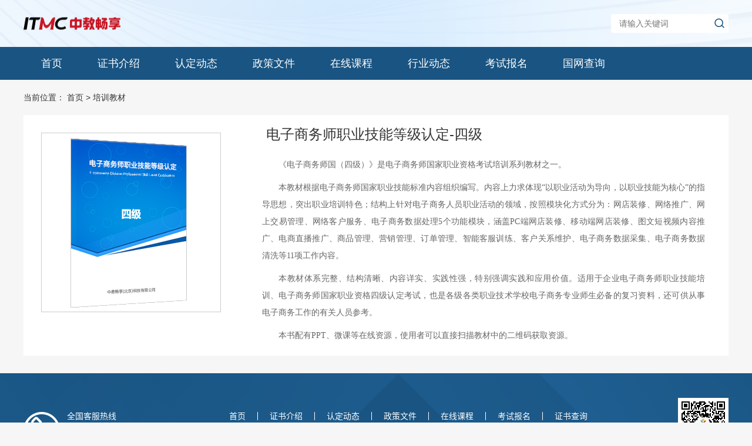

--- FILE ---
content_type: text/html
request_url: http://www.jinengpingjia.com/html/peixunjiaocai/1659.html
body_size: 7425
content:
<!DOCTYPE html>
<html lang="zh-CN">
<head>
<meta charset="utf-8">
<meta http-equiv="X-UA-Compatible" content="IE=edge">
  <meta name="Keywords" content="ITMC、中教畅享、电子商务师、互联网营销师、供应链管理师、信息安全测试员、职业技能等级认定、职业技能证书、职业技能培训、考试" />
  <meta name="Description" content="ITMC、中教畅享、电子商务师、互联网营销师、供应链管理师、信息安全测试员、职业技能等级认定、职业技能证书、职业技能培训、考试" />
<meta name="viewport" content="width=1280, initial-scale=0, user-scalable=yes">
<title>电子商务师职业技能等级认定-四级_培训教材_ITMC中教畅享职业技能等级认定</title>
<link rel="stylesheet" href="/lib/bootstrap/css/bootstrap.css">
<link rel="stylesheet" href="/theme/default/themes/css/main.css">
<!--[if lt IE 9]>
    <script src="/lib/html5shiv/html5shiv.min.js"></script>
    <script src="/lib/respond/respond.min.js"></script>
  <![endif]-->
</head>
<body style="background-color: #f6f6f6;">
<div class="head"></div>
    <!-- 导航 -->
  <div class="sw-crumbs">
    <div class="container">
      当前位置： <a href="/">首页</a> > <a href="/html/peixunjiaocai/">培训教材</a>
    </div>
  </div>
  <!-- /导航 -->
  <!-- 内容 -->
  <div class="mat-show-con">
    <div class="container">
      <div class="material-left">
        <img src="/upfile/202009/2020090357701509.jpg" alt="">
      </div>
      <div class="material-right">
        <h3 class="title">电子商务师职业技能等级认定-四级</h3>
        <div class="material-main">
            <div class="intro">
            <p style="line-height:2em;"><span style="font-family:微软雅黑, &quot;microsoft yahei&quot;;font-size:14px;color:#666666;">《电子商务师国（四级）》是电子商务师国家职业资格考试培训系列教材之一。</span></p><p style="line-height:2em;"><span style="font-family:微软雅黑, &quot;microsoft yahei&quot;;font-size:14px;color:#666666;"><span style="color: rgb(102, 102, 102); font-family: 微软雅黑, arial, helvetica, sans-serif; font-size: 14px; text-wrap: wrap; background-color: rgb(255, 255, 255);">本教材根据电子商务师国家职业技能标准内容组织编写</span>。内容上力求体现“以职业活动为导向，以职业技能为核心”的指导思想，突出职业培训特色；结构上针对电子商务人员职业活动的领域，按照模块化方式分为：网店装修、网络推广、网上交易管理、网络客户服务、电子商务数据处理5个功能模块，涵盖PC端网店装修、移动端网店装修、图文短视频内容推广、电商直播推广、商品管理、营销管理、订单管理、智能客服训练、客户关系维护、电子商务数据采集、电子商务数据清洗等11项工作内容。</span></p><p style="line-height:2em;"><span style="font-family:微软雅黑, &quot;microsoft yahei&quot;;font-size:14px;color:#666666;">本教材体系完整、结构清晰、内容详实、实践性强，特别强调实践和应用价值。适用于企业电子商务师职业技能培训、电子商务师国家职业资格四级认定考试，也是各级各类职业技术学校电子商务专业师生必备的复习资料，还可供从事电子商务工作的有关人员参考。</span></p><p style="line-height:2em;"><span style="font-family:微软雅黑, &quot;microsoft yahei&quot;;font-size:14px;color:#666666;">本书配有PPT、微课等在线资源，使用者可以直接扫描教材中的二维码获取资源。</span></p>
            </div>
        </div>

      </div>
    </div>
  </div>
<footer id="footer">
      <div class="footer-content">
         <div class="phone">
            <div class="phone-img"><img src="/theme/default/imgs/phone.png" alt=""></div>
            <div class="phone-num">
               <p>全国客服热线</p>
               <div>400-007-5676</div>
            </div>
         </div>
         <div class="foot-middle">
            <div class="links">
               <a href="/">首页</a><!--javascript:;-->
               <a href="/html/zhengshujieshao/">证书介绍</a>
               <a href="/html/news/">认定动态</a>
               <a href="/html/dfwj/">政策文件</a>
               <a href="http://www.zuoyizuo.com/">在线课程</a>
               <a href="http://dskw.itmc.cn/">考试报名</a>
               <a href="http://jndj.osta.org.cn/">证书查询</a>
            </div>
            <div class="copyright">
               Copyright ◎ ITMC. All Rights Reserved.中教畅享版权所有
<a href="https://beian.miit.gov.cn/" target="_blank" style="color: #fff">京ICP备05038702号</a>
<a href="http://www.beian.gov.cn/portal/registerSystemInfo?recordcode=11010702002224" style="display:inline-block;text-decoration:none;color: #fff;" target="_blank">
<img src="/theme/default/imgs/batb.png"
                  alt="">京公网安备11010702002224号
</a>
            </div>
         </div>
         <div class="QR-code">
            <div class="code-img">
               <img src="/theme/default/imgs/erweima.jpg" alt="">
            </div>
            <p>
               微信服务号
            </p>
         </div>
      </div>
   </footer>
   <script src="https://yzf.qq.com/xv/web/static/chat_sdk/yzf_chat.min.js"></script>
    
      <script>
        //参数说明
        //sign：公司渠道唯一标识，复制即可，无需改动
        //uid：用户唯一标识，如果没有则不填写，默认为空
        //data：用于传递用户信息，最多支持5个，参数名分别为c1,c2,c3,c4,c5；默认为空
        //selector：css选择器(document.querySelector, 如#btnid .chat-btn等)，用于替换默认的常驻客服入口
        //callback(type, data): 回调函数,type表示事件类型， data表示事件相关数据
        //type支持的类型：newmsg有新消息，error云智服页面发生错误， close聊天窗口关闭
        window.yzf && window.yzf.init({
          sign: '37ef9b97807706c42a4ccde94ee7b433d7897aaae790b5d12606c5e843ddb6cde942973e3c02f512c93ff6ec3c2a783dc7770dc2',
          uid: '',
          data: {
            c1: '',
            c2: '',
            c3: '',
            c4: '',
            c5: ''
          },
          type: "init",
          selector: '',
          callback: function(type, data){
              console.log(type);
              console.log(data);
          }
        })
        //window.yzf.close() 关闭1已打开的回话窗口
        
    </script>
    <style>
        .main-chat{
            left: auto !important;
            right: 10px !important;
            bottom: 10px !important;
            max-width: 350px !important;
            max-height: 550px !important;
        }
        .main-chat .main-iframe{
              position: relative !important;
        }
    </style>
</body>
<script src="/lib/jquery/jquery.js"></script>
<script src="/lib/bootstrap/js/bootstrap.js"></script>
<script src="/lib/layer/layer.js"></script>
<script src="/theme/default/themes/js/main.js"></script>
<script type="text/javascript">
  $(function(){
        $('.head').load('/head.html');
	})
    
  </script>

</html>


--- FILE ---
content_type: text/html
request_url: http://www.jinengpingjia.com/head.html
body_size: 2929
content:
<link rel="stylesheet" href="/theme/default/css/index.css">
<script src="/theme/default/js/jquery.js"></script>
<script>
$(function() {
  
    $(".search .search-click").click(function() {
        window.location.href = "/search_index.html?content=" + $("#content").val()
    })
})
</script>
<header id="header">
      <div class="container">
         <img src="/theme/default/imgs/logo.png" alt="" id="logo">
         <div class="flair" style="display:none;">
            <p>中华人民共和国人力资源和社会保障部备案</p>
            <p>职业技能等级认定社会培训评价组织</p>
            <p>全国扶贫职业技能大赛、全国乡村振兴职业技能大赛</p>
            <p>全国行业职业技能竞赛电子商务师赛项技术支持单位</p>
            <p>全国新职业和数字技能大赛互联网营销师赛项技术支持单位</p>
         </div>
         <div class="search">
            <input type="text" id="content" placeholder="请输入关键词">
            <div class="search-click">
               <img src="/theme/default/imgs/search.png" alt="">
            </div>
         </div>
      </div>
   </header>
   <!-- 导航条 -->
   <div class="sw-menu">
      <div class="content">
         <ul>
            <li><a href="/">首页</a></li>

            <li>
               <a href="javascript:;">证书介绍</a>
               <div class="menu">
                  <a href="/html/dzsws/" style="margin-left: calc(50% - 520px);">电子商务师</a>
                  <a href="/html/hlwyxs/">互联网营销师</a>
                  <a href="/html/gylgls/">供应链管理师</a>
                  <a href="/html/xxaqcs/">信息安全测试员</a>
               </div>
            </li>
            <li><a href="/html/news/">认定动态</a></li>
            <li><a href="javascript:;">政策文件</a>

               <div class="menu">
                  <a href="/html/zywj/" style="margin-left: calc(50% - 300px);">法律法规</a>
                  <a href="/html/dfwj/">政策文件</a>
                  <a href="/html/zcjd/">政策解读</a>
               </div>
            </li>
            <li><a href="http://www.zuoyizuo.com" target="_blank">在线课程</a></li>
            <li><a href="/html/dynamic/">行业动态</a></li>
            <li><a href="http://dskw.itmc.cn/" target="_blank">考试报名</a></li><!-- onclick="promptShow()"-->
            <li><a href="http://jndj.osta.org.cn/" target="_blank">国网查询</a>

               <div class="menu">
                  <a href="http://jndj.osta.org.cn/ " style="margin-left: calc(50% + 250px);" target="_blank">证书信息查询</a>
                  <a href="http://pjjg.osta.org.cn/detail/9988detail.html" target="_blank">机构信息查询</a>
               </div>
            </li>
         </ul>
      </div>

   </div>


--- FILE ---
content_type: text/css
request_url: http://www.jinengpingjia.com/theme/default/themes/css/main.css
body_size: 15218
content:
/*
* 我们的自定义样式
*/
html,
body {
  font-size: 14px;
  font-family: '微软雅黑', Arial, Helvetica, sans-serif;
}
a {
  color: #333;
}
h3 a{ color: #fff;}
a:hover,
a:active,
a:focus {
  text-decoration: none;
}
.i-container {
  width: 1200px;
  margin: auto;
}
ul {
  margin: 0;
  padding: 0;
}
ul li {
  list-style: none;
}
#header {
  height: 128px;
  background: url('../img/hd_bg.png') repeat-x;
  background-size: 100% 100%;
}
#header .navbar-i {
  height: 128px;
  border: 0;
  margin-bottom: 0;
}
#header .navbar-i a.navbar-brand {
  height: auto;
  padding: 0;
  font-size: 32px;
  font-weight: bold;
  line-height: 120px;
}
#header .navbar-i a.navbar-brand img {
  display: inline-block;
  margin-right: 8px;
  height: 110px;
}
#header .navbar-i #nav_list {
  float: right;
}
#header .navbar-i #nav_list form {
  margin-top: 44px;
}
#header .navbar-i #nav_list form input {
  float: left;
  padding-left: 10px;
  height: 40px;
  line-height: 40px;
  width: 266px;
}
#header .navbar-i #nav_list form a {
  float: left;
  color: #fff;
  font-size: 14px;
  height: 40px;
  line-height: 40px;
  padding: 0 20px;
  background-color: #195482;
}
#header .navbar-i #nav_list form a img {
  height: 17px;
  margin-right: 5px;
  vertical-align: sub;
}
.sw-menu {
  height: 56px;
  background-color: #195482;
  overflow: hidden;
}
.sw-menu ul li {
  display: inline-block;
  float: left;
}
.sw-menu ul li > a {
  line-height: 56px;
  color: #fff;
  font-size: 18px;
  padding: 0 40px;
  display: block;
  position: relative;
}
.sw-menu ul li > a::after {
  content: '';
  position: absolute;
  height: 2px;
  width: 70%;
  left: 15%;
  bottom: 0;
  background-color: #fff;
  -webkit-transform: scaleX(0);
  -ms-transform: scaleX(0);
  transform: scaleX(0);
  transition: all 0.3s ease-in-out;
}
.sw-menu ul li > a:hover::after {
  -webkit-transform: scaleX(1);
  -ms-transform: scaleX(1);
  transform: scaleX(1);
}
.sw-menu ul li .menu {
  display: none;
  position: absolute;
  z-index: 10;
  left: 0;
  width: 100%;
  background-color: rgba(0, 0, 0, 0.6);
}
.sw-menu ul li .menu a {
  color: #fff;
  line-height: 48px;
  font-size: 16px;
  display: inline-block;
  margin-right: 24px;
}
.sw-menu ul li:hover .menu {
  display: block;
}
.sw-news {
  margin-top: 30px;
}
.sw-news .n-left {
  width: 50%;
  float: left;
  border: 9px solid #deebf4;
}
.sw-news .n-left .carousel-indicators {
  position: absolute;
  width: 40%;
  left: 60%;
  right: 0;
  bottom: 0;
  margin-left: 0;
  text-align: right;
  padding-right: 12px;
}
.sw-news .n-left .carousel-indicators li {
  border-radius: 0;
  background-color: #fff;
  border: 0;
}
.sw-news .n-left .carousel-indicators .active {
  background-color: #ff7600;
}
.sw-news .n-left .carousel-caption {
  background-color: rgba(9, 42, 67, 0.6);
  position: absolute;
  bottom: 0;
  left: 0;
  right: 0;
  padding: 0;
}
.sw-news .n-left .carousel-caption h3 {
  margin: 0;
  padding: 0;
  padding-left: 24px;
  font-size: 16px;
  line-height: 45px;
  text-align: left;
}
.sw-news .n-left .carousel-control {
  position: absolute;
  top: calc(50% - 13px);
  width: 26px;
  height: 55px;
  background-color: rgba(0, 0, 0, 0.3);
}
.sw-news .n-left .carousel-control .glyphicon {
  top: calc(50% - 10px);
}
.sw-news .n-left .item img {
  width: 582px;
  height: 342px;
}
.sw-news .n-right {
  float: left;
  width: 50%;
  padding-left: 25px;
}
.sw-news .n-right .n-con ul {
  margin: 0;
  padding: 10px 0;
}
.sw-news .n-right .n-con ul li {
  line-height: 50px;
  position: relative;
}
.sw-news .n-right .n-con ul li::after {
  content: '';
  position: absolute;
  left: 0;
  top: 23px;
  width: 4px;
  height: 4px;
  background-color: #195482;
}
.sw-news .n-right .n-con ul li a {
  font-size: 16px;
  padding-left: 15px;
}
.sw-news .n-right .n-con ul li a span {
  float: right;
}
.sw-title {
  font-size: 20px;
  line-height: 1;
  font-weight: bold;
  color: #1c649f;
  border-bottom: 3px solid #dedede;
  padding: 5px 0 10px;
}
.sw-title span {
  position: relative;
  margin-right: 25px;
}
.sw-title span.active a {
  color: #1c649f;
}
.sw-title span.active::after {
  content: '';
  position: absolute;
  left: 0;
  bottom: -10px;
  width: 120%;
  height: 3px;
  background-color: #1c649f;
}
.sw-title .more {
  float: right;
  font-weight: normal;
  font-size: 14px;
  color: #1c649f;
  margin-top: 5px;
}
.sw-thrid {
  margin-top: 25px;
}
.sw-thrid a {
  display: block;
  position: relative;
  color: #fff;
}
.sw-thrid a span.title {
  position: absolute;
  top: calc(50% - 22px);
  left: 13%;
  font-size: 18px;
  line-height: 1;
  font-weight: bold;
}
.sw-thrid a span.f-title {
  position: absolute;
  top: calc(50% + 10px);
  left: 13%;
  font-size: 12px;
  line-height: 1;
}
.sw-thrid img {
  width: 100%;
}
.sw-zsjs {
  margin-top: 25px;
}
.sw-zsjs .z-left {
  width: 272px;
  float: left;
}
.sw-zsjs .z-left img {
  width: 100%;
}
.sw-zsjs .z-left a {
  display: block;
  margin-bottom: 18px;
}
.sw-zsjs .z-left div.kc {
  position: relative;
  margin-bottom: 18px;
}
.sw-zsjs .z-left div.kc a {
  position: absolute;
  bottom: 5px;
  width: 136px;
  text-align: center;
  left: calc(50% - 66px);
  line-height: 36px;
  background-color: #fff;
  font-size: 14px;
  color: #6898bf;
  border-radius: 2px;
}
.sw-zsjs .z-right {
  float: left;
  width: calc(100% - 272px);
  padding-left: 25px;
  position: relative;
}
.sw-zsjs .z-right .tab-content {
  position: relative;
}
.sw-zsjs .z-right .tab-content a.more.abs {
  position: absolute;
  top: -45px;
  right: 0;
}
.sw-zsjs .z-right .tab-content.n-con a.more.abs {
  top: -30px;
  right: 0;
}
.sw-zsjs .z-right .TZGG-con {
  margin-top: 15px;
  height: 186px;
  font-size: 14px;
  line-height: 28px;
  background: url('../img/mod_bg.png');
  background-size: 100% 100%;
  padding: 22px 180px 0 28px;
}
.sw-zsjs .z-right .PXJC-con {
  margin-top: 15px;
  padding-top: 8px;
}
.sw-zsjs .z-right .PXJC-con li {
  display: inline-block;
  margin-right: 12px;
}
.sw-zsjs .z-right .PXJC-con li a img {
  width: 137px;
}
.sw-zsjs .z-right .PXJC-con li:last-child {
  margin-right: 0;
}
.sw-zsjs .z-right .n-con ul {
  margin: 0;
  padding: 10px 0;
}
.sw-zsjs .z-right .n-con ul li {
  line-height: 35px;
  position: relative;
}
.sw-zsjs .z-right .n-con ul li::after {
  content: '';
  position: absolute;
  left: 0;
  top: 15px;
  width: 4px;
  height: 4px;
  background-color: #195482;
}
.sw-zsjs .z-right .n-con ul li a {
  font-size: 14px;
  padding-left: 15px;
}
.sw-zsjs .z-right .n-con ul li a span {
  float: right;
}
.mt-25 {
  margin-top: 25px;
}
.r-con {
  padding-bottom: 30px;
}
.r-con ul {
  margin-top: 18px;
}
.r-con ul li a {
  display: block;
}
.r-con ul li a img {
  width: 100%;
  height: 160px;
}
.r-con ul li a span.title {
  display: block;
  padding: 16px 7px 12px;
  font-size: 14px;
}
.r-con ul li a span.time {
  padding-left: 7px;
  color: #666;
}
.r-con ul li[class*="col-"] {
  padding-right: 10px;
  padding-left: 10px;
}
.r-con ul.row {
  margin-right: -10px;
  margin-left: -10px;
}
.sw-footer {
  height: 170px;
  background-color: #355e92;
  text-align: center;
  color: #fff;
  font-size: 14px;
  padding-top: 30px;
margin-top: 10px;
}
.sw-footer .lay{margin: 0 auto;
    width: 1200px;}
.sw-footer .lay .fl{float: left;}
.sw-footer .lay .fr{float: right;}
.sw-footer .lay .ft1{text-align: center;
    line-height: 40px; width:20%;}
.sw-footer .ft1 .t1-line{color: #cccccc;line-height: 30px;}
.sw-footer .ft1 .t1-tel
{    color: #cccccc;
    font-size: 26px;
    height: 40px;
    width: 100%;
    background: url(../img/footer-tel.png) no-repeat center;    background-size: 80%;}
.sw-footer .ft2{width:70%;padding-top: 40px;}
.sw-footer .lay .ft3 img{ width:85px;}
.sw-footer .lay .ft3 dd{line-height:35px;    color: #cccccc;}
.sw-footer ul li a {
  display: inline-block;
  color: #fff;
  opacity: 0.8;
  padding: 0 20px;
  position: relative;
}
.sw-footer ul li a::after {
  content: '';
  height: 14px;
  position: absolute;
  top: 3px;
  right: 0;
  width: 1px;
  background-color: #fff;
}
.sw-footer ul li a:last-child::after {
  content: '';
  width: 0;
}
.sw-footer p {
  margin-top: 20px;
  opacity: 0.5;
}
.sw-crumbs {
  height: 60px;
  line-height: 60px;
}
.mat-con ul li {
  margin-bottom: 36px;
}
.mat-con ul li img {
  width: 236px;
  float: left;
}
.mat-con ul li div.item {
  background-color: #fff;
  display: inline-block;
  float: left;
  width: calc(100% - 236px);
  height: 306px;
  padding: 20px 30px;
}
.mat-con ul li div.item h5 {
  font-size: 16px;
  font-weight: bold;
}
.mat-con ul li div.item .intro {
  color: #666;
  font-size: 14px;
  line-height: 28px;
  margin-bottom: 5px;
}
.mat-con ul li div.item a.more {
  float: right;
  color: #0c60c7;
}
.mat-con ul li div.item p {
  line-height: 30px;
}
.cog-con .container {
  background-color: #fff;
  padding: 30px;
}
.cog-con ul li {
  border-bottom: 1px solid #ececec;
  padding: 24px 0;
}
.cog-con ul li:first-child {
  padding-top: 0;
}
.cog-con ul li img {
  float: left;
  width: 166px;
  height: 110px;
}
.cog-con ul li a {
  display: inline-block;
  float: left;
  width: calc(100% - 166px);
  height: 110px;

}
.cog-con ul li a span.title {
  font-size: 16px;
  font-weight: bold;
  display: block;
}
.cog-con ul li a span.intro {
  font-size: 12px;
  display: block;
  line-height: 26px;
  margin: 9px 0;
}
.cog-con ul li a span.time {
  font-size: 14px;
  display: block;
}
.cog-con ul li a.fluid {
  width: 100%;
  padding-left: 0;
}
.cert-con {
  margin-bottom: 45px;
}
.cert-con .container {
  background-color: #fff;
}
.cert-con .item {
  text-align: center;
  padding: 60px 0;
}
.cert-con .item .i-local input {
  width: 350px;
  border-radius: 2px;
  border: 1px solid #e8e8e8;
  line-height: 44px;
  margin-bottom: 24px;
  padding-left: 10px;
}
.cert-con .item a {
  line-height: 44px;
  border-radius: 2px;
  width: 350px;
  padding: 0;
  margin-left: 75px;
}
.cert-con .pxjs-box {
  padding: 30px;
}
.cert-con .pxjs-box p {
  text-indent: 34px;
  font-size: 16px;
  line-height: 2.5;
}
.cog-show-con {
  margin-bottom: 34px;
}
.cog-show-con .container {
  background-color: #fff;
  padding: 0 30px 40px;
}
.cog-show-con .item h3.title {
  font-size: 24px;
  font-weight: bold;
  text-align: center;
}
.cog-show-con .item div.time {
  border-bottom: 1px solid #ececec;
  text-align: center;
  line-height: 45px;
}
.cog-show-con .item div.item-main {
  line-height: 30px;
  padding-top: 24px;
  text-indent: 2rem;
}
.mat-show-con {
  margin-bottom: 30px;
}
.mat-show-con .container {
  background-color: #fff;
}
.mat-show-con .material-left {
  width: 306px;
  height: 306px;
  float: left;
  padding-top: 75px;
  border: 1px solid #ccc;
  padding: 15px;
  text-align: center;
  margin-top: 30px;
  margin-left: 30px;
  margin-bottom: 30px;
}
.mat-show-con .material-left img {
  transform: perspective(900px) rotateY(22deg);
  height: 276px;
}
.mat-show-con .material-right {
  width: calc(100% - 336px);
  float: right;
  padding-left: 30px;
}
.mat-show-con .material-right h3.title {
  text-align: left;
  padding-left: 47px;
}
.mat-show-con .material-right div.intro {
  padding: 10px 40px;
  font-size: 14px;
  line-height: 26px;
  color: #333;
  text-indent: 2em;
  margin-top: 14px;
  text-align: justify;
}
.mat-show-con .material-right p.zb,
.mat-show-con .material-right p.cbs,
.mat-show-con .material-right p.sh {
  padding-left: 40px;
  line-height: 26px;
}
.index_page01 {
  line-height: 20px;
  font-size: 16px;
  text-align: center;
  height: 50px;
}
.index_page01 span {
  margin: 0 5px;
  color: #666666;
  border: 1px #c5c5c5 solid;
  padding: 3px 7px;
  font-size: 12px;
  line-height: 40px;
}
.index_page01 a {
  margin: 0 5px;
  color: #666666;
  border: 1px #c5c5c5 solid;
  padding: 3px 7px;
  font-size: 12px;
  line-height: 40px;
}
.index_page01 a.index_prev1 {
  background: url(../images/index_131022_04.png) no-repeat 8px center;
  padding: 3px 12px;
}
.index_page01 a.index_next1 {
  background: url(../images/index_131022_03.png) no-repeat 10px center;
  padding: 3px 12px;
}
.index_page01 a.index_this {
  background: #ffba00;
  border: 1px #ffba00 solid;
  color: #ffffff;
}
.index_page01 .index_numPage {
  background: url(../images/index_131022_07.png) repeat-x;
  border: 1px #c5c5c5 solid;
  width: 40px;
  font-size: 14px;
  padding: 2px 0;
  margin-right: 10px;
}
.index_page01 .index_go {
  border: 1px #c5c5c5 solid;
  width: 32px;
  height: 22px;
  line-height: 18px;
  font-size: 14px;
  padding: 0;
  background: none;
  cursor: pointer;
  color: #666666;
  font-family: Arial;
}
.index_page01 a,
.index_page01 span,
.index_page01 .index_numPage,
.index_page01 .index_go {
  border-radius: 3px;
}
/**
 * 1. 样式都通过ID去限定
 * 2. 尽可能多使用直接子代选择器
 */
/**
 * Bootstrap扩展
 */
/*# sourceMappingURL=./main.css.map */



/*右侧QQ，公众号，返回顶部*/
.tips {
    background: transparent;
    width: 66px;
    height: 160px;
    color: #666;
    font-size: 12px;
    text-align: center;
    position: fixed;
    top: 306px;
    right: 1%;
    z-index: 9999;
}
.tips li {
    margin-bottom: 2px;
    padding: 15px 0 1px;
    background: #f2f2f2;
    position: relative;
}
.tips li:hover {
    background: #db4532;
    cursor: pointer;
    color: #fff;
}
.tips li p{
	width: 100%;
	height: 25px;
}
.tips .icon-qq{
	background: url(../img/QQ.png) no-repeat center;
}
.tips li:hover  .icon-qq{
	background: url(../img/QQw.png) no-repeat center;
}
.tips .icon-wx{
	background: url(../img/gz.png) no-repeat center;
}
.tips li:hover  .icon-wx{
	background: url(../img/gzw.png) no-repeat center;
}

.tips .icon-tel{
	background: url(../img/jszc.png) no-repeat center;
}
.tips li:hover  .icon-tel{
	background: url(../img/jszc_hover.png) no-repeat center;
}
.tips .icon-old{
	background: url(../img/old.png) no-repeat center;
}
.tips  li:hover .icon-old{
	background: url(../img/oldw.png) no-repeat center;
}
.tips .icon-top{
	background: url(../img/top.png) no-repeat center;
}
.tips  li:hover .icon-top{
	background: url(../img/topw.png) no-repeat center;
}
.tips .qqimg {
    display: none;
    width: 128px;
    height: 86px;
    background: #fff;
    position: absolute;
    top: 0;
    right: 67px;
    padding-top: 12px;
    border: 1px solid #f6f6f6;
    border-right: none;
}

.tips .qq:hover .qqimg{
	display: block;
}
.cog-con .more {
    overflow: hidden;
    text-align: center;
 
    line-height: 60px;}


--- FILE ---
content_type: text/css
request_url: http://www.jinengpingjia.com/theme/default/css/index.css
body_size: 20917
content:
@font-face {
   font-family: 'SourceHanSansCN-Regular';
   src: url('../font/NotoSansHans-Regular.otf');
   font-weight: normal;
   font-style: normal;
}

@font-face {
   font-family: 'SourceHanSansCN-Medium';
   src: url('../font/NotoSansHans-Medium.otf');
   font-weight: normal;
   font-style: normal;
}


/* 公用 */
* {
   box-sizing: border-box;
   padding: 0;
   margin: 0;
}

a {
   text-decoration: none;
}

ul li {
   list-style: none;
}

.w_100 {
   width: 100%;
}

.unselect {
   user-select: nonr;
   -ms-user-select: none;
   -moz-user-select: none;
   -webkit-user-select: none;
}

.beinlin {
   display: inline-block;
   vertical-align: middle;
}

.spc-color {
   color: #FFFFFF !important;
}

.beopacity {
   opacity: 0.3;
}

/* 头部 */
#header {
   width: 100%;
   background: url(../imgs/header.png) no-repeat center;
   background-size: cover;
   height: 80px;
}

.container {
   width: 1200px;
   margin: 0 auto;
   height: 100%;
   position: relative;
}

#logo {
   width: 165px;
   height: 21px;
   position: absolute;
   left: 0;
   top: 50%;
   transform: translateY(-50%);
}

.flair {
   position: absolute;
   top: 50%;
   transform: translateY(-50%);
   left: 185px;
}

.flair p {
   width: 358px;
   font-family: SourceHanSansCN-Regular;
   font-size: 12px;
   color: #195482;
   text-align: justify;
   text-justify: distribute-all-lines;
   text-align-last: justify;
   padding-left: 20px;
   border-left: 1px solid #195482;
   line-height: 16px;
   height: 16px;
   margin: 0px;
}

.search {
   width: 200px;
   height: 32px;
   background: #FFFFFF;
   border-radius: 4px;
   position: absolute;
   right: 0;
   top: 50%;
   transform: translateY(-50%);
}

.search input {
   width: 100%;
   height: 100%;
   border-radius: 4px;
   background: #FFFFFF;
   border: none;
   outline: none;
   padding: 0 14px;
}

.search-click {
   height: 32px;
   width: 32px;
   position: absolute;
   right: 0;
   top: 0;
   padding-top: 7px;
   cursor: pointer;
}

.search-click img {
   display: block;
   width: 17px;
   height: 17px;
   margin: 0 auto;
}

/* 导航条 */
.sw-menu {
   height: 56px;
   background-color: #195482;
   overflow: hidden;
}

.sw-menu ul li {
   float: left;
}

.sw-menu ul li>a {
   line-height: 56px;
   color: #fff;
   font-size: 18px;
   padding: 0 30px;
   display: block;
   position: relative;
}

.sw-menu ul li>a::after {
   content: '';
   position: absolute;
   height: 2px;
   width: 70%;
   left: 15%;
   bottom: 0;
   background-color: #fff;
   -webkit-transform: scaleX(0);
   -ms-transform: scaleX(0);
   transform: scaleX(0);
   transition: all 0.3s ease-in-out;
}

.sw-menu ul li>a:hover::after {
   -webkit-transform: scaleX(1);
   -ms-transform: scaleX(1);
   transform: scaleX(1);
}

.sw-menu ul li .menu {
   display: none;
   position: absolute;
   z-index: 10;
   left: 0;
   width: 100%;
   background-color: rgba(0, 0, 0, 0.6);
}

.sw-menu ul li .menu a {
   color: #fff;
   line-height: 48px;
   font-size: 16px;
   display: inline-block;
   margin-right: 24px;
}

.sw-menu ul li:hover .menu {
   display: block;
}

.content {
   width: 1200px;
   margin: auto;
}

/* 轮播 */
.swiper {
   height: 500px;
}

.banner {
   background: url(../imgs/banner.png) no-repeat center;
   background-size: cover;
}


body {
   min-width: 1200px;
}

.clearfix::after {
   content: '';
   height: 0;
   line-height: 0;
   display: block;
   visibility: hidden;
   clear: both;
}

.clearfix {
   zoom: 1;
}

.signUpBox {
   width: 814px;
   margin: 335px auto 0;
   text-align: center;
}

.signUpBox * {
   float: left;
   display: inline-block;
   width: 181px;
   height: 79px;
}

.signUpBox *+* {
   margin-left: 30px;
}

.signUpBox .e-commerce {
   background: url(../imgs/dzsw.png);
}

.signUpBox .internetMarketing {
   background: url(../imgs/hlw.png);
}

.signUpBox .SCM {
   background: url(../imgs/gyl.png);
}

.signUpBox .infoSec {
   background: url(../imgs/xxce.png);
}

/* 内容区-公用 */

.part-title {
   width: 100%;
   height: fit-content;
   padding-left: 46px;
   position: relative;
   font-size: 0;
   padding: 70px 0 40px 46px;
}

.part-title img {
   position: absolute;
   width: 39px;
   height: 27px;
   top: 50%;
   left: 0;
}

.chinese-title {
   display: inline-block;
   font-size: 32px;
   font-family: SourceHanSansCN-Regular;
   font-weight: 400;
   color: #333333;
   line-height: 197px;
   line-height: 32px;
   margin-right: 10px;
}

.english-title {
   display: inline-block;
   font-size: 16px;
   font-family: SourceHanSansCN-Regular;
   font-weight: 400;
   color: #CCCCCC;
   line-height: 16px;
}

.certificate {
   width: 100%;
   height: 210px;
   background: url(../imgs/certificate.png) no-repeat center;
   background-size: cover;
   position: relative;
}

.certificate-content {
   width: 670px;
   font-size: 16px;
   font-family: SourceHanSansCN-Regular;
   font-weight: 400;
   color: #666666;
   line-height: 30px;
   position: absolute;
   left: 40px;
   top: 30px;
   text-indent: 2em;
}

.certificate-button {
   position: absolute;
   width: 90px;
   height: 32px;
   background: #1C649F;
   border-radius: 4px;
   font-size: 14px;
   font-family: SourceHanSansCN-Regular;
   font-weight: 400;
   color: #FFFFFF;
   line-height: 32px;
   text-align: center;
   left: 40px;
   top: 138px;
   cursor: pointer;
}

/* 证书 */
.all-certificate {
   width: 100%;
   font-size: 0;
   display: flex;
   justify-content: space-between;
   -webkit-box-pack: justify;
   -ms-flex-pack: justify;
   -webkit-justify-content: space-between;
   justify-content: space-between;
   margin-top: 30px;
}

.certificate-detail {
   width: 218px;
   height: 237px;
   position: relative;
   cursor: pointer;
}

.certificate-line {
   position: absolute;
   top: 0;
   left: 0;
   width: 100%;
   height: 5px;
   display: none;
}

.spc-bc1 {
   background: #51CCFF;
}

.spc-bc2 {
   background: #6596de;
}

.spc-bc3 {
   background: #ffbb29;
}

.spc-bc4 {
   background: #3ab49d;
}

.spc-bc5 {
   background: #e86969;
}

.certificate-detail:hover .certificate-line {
   display: block;
}

.certificate-detail img {
   width: 100%;
   height: 100%;
}

.certificate-detail-title {
   width: 100%;
   position: absolute;
   font-size: 18px;
   font-family: SourceHanSansCN-Regular;
   font-weight: 500;
   color: #333333;
   line-height: 18px;
   left: 0;
   top: 126px;
   text-align: center;
}

.certificate-part {
   padding: 0 0 50px;
}

.plan-trends-part {
   padding: 50px 0;
   background: #F2F8FF;
}

.plan-trends-part .content {
   background: #FFFFFF;
   font-size: 0;
}

.plan {
   width: 50%;
   display: inline-block;
   vertical-align: middle;
   padding: 0 20px 0 40px;
}

.trends {
   width: 50%;
   display: inline-block;
   vertical-align: middle;
   padding: 0 40px 0 20px;
}

.headlined {
   width: 100%;
   height: 70px;
   font-size: 0;
   padding: 10px 0 0;
   margin-bottom: 30px;
}

.headlined-name {
   display: inline-block;
   vertical-align: middle;
   width: 110px;
   height: 100%;
   font-size: 22px;
   font-family: SourceHanSansCN-Regular;
   font-weight: 400;
   color: #333333;
   line-height: 62px;
   border-bottom: 3px solid #195482;
}

.search-more {
   display: inline-block;
   vertical-align: middle;
   width: calc(100% - 110px);
   height: 100%;
   border-bottom: 3px solid #F1F1F1;
   overflow: hidden;
   cursor: pointer;
   opacity: 0.7;
}

.search-more:hover {
   opacity: 1;
}

.search-more div {
   height: 100%;
   float: right;
   font-size: 14px;
   font-family: SourceHanSansCN-Regular;
   font-weight: 400;
   color: #195482;
   line-height: 62px;
}

.plan-all {
   width: 100%;
}

.trends-all {
   width: 100%;
}

.plan-trends-part li {
   width: 540px;
   height: 68px;
   background: #F9F9F9;
   position: relative;
   padding-left: 70px;
   margin-bottom: 4px;
   cursor: pointer;
}

.plan-trends-part li:hover {
   background-color: #DEE7F2;
}

.plan-trends-part li img {
   width: 41px;
   height: 41px;
   position: absolute;
   left: 20px;
   top: 50%;
   transform: translateY(-50%);
}

.plan-trends-part li span {
   font-size: 14px;
   font-family: SourceHanSansCN-Regular;
   font-weight: 400;
   color: #333333;
   line-height: 68px;
   display: inline-block;
   vertical-align: top;
}

.plan-detail-title {
   width: 350px;
   overflow: hidden;
   text-overflow: ellipsis;
   white-space: nowrap;
   margin-right: 30px;
}

.plan-detail-time {
   padding-right: 18px;
}

.trends-detail-title {
   width: 350px;
   overflow: hidden;
   text-overflow: ellipsis;
   white-space: nowrap;
   margin-right: 30px;
}

.trends-detail-time {
   padding-right: 18px;
}

.p-b {
   padding-bottom: 40px;
}

.information-part {
   padding: 60px 0;
   background: #F2F8FF;
}

.information-part .content {
   font-size: 0;
}

.all-information {
   padding: 30px;
   width: 954px;
   height: 335px;
   background: #FFFFFF;
   margin-right: 28px;
}

.online-courses {
   width: 218px;
   height: 335px;
   background: url(../imgs/Online-courses.png) no-repeat center;
   background-size: 100%, 100%;
   padding-top: 60px;
}

.online-courses p {
   width: 100%;
   font-size: 28px;
   font-family: SourceHanSansCN-Regular;
   font-weight: 400;
   color: #FFFFFF;
   line-height: 56px;
   text-align: center;
}

.english {
   font-size: 13px !important;
   line-height: 13px !important;
   text-align: center;
   margin-bottom: 34px;
}

.online-courses-button {
   width: 120px;
   height: 40px;
   background: #FFFFFF;
   border-radius: 4px;
   font-size: 13px;
   font-family: SourceHanSansCN-Regular;
   font-weight: 400;
   color: #4298E5;
   line-height: 40px;
   margin: 0 auto;
   text-align: center;
   cursor: pointer;
}

.all-information {
   font-size: 0;
}

.all-information-left {
   width: 188px;
   height: 100%;
}

.all-information-right {
   width: 706px;
   height: 100%;
}

.entry {
   width: 100%;
   height: 128px;
   font-size: 0;
   cursor: pointer;
}

.entry:nth-child(1) {
   margin-bottom: 19px;
}

.entry p {
   width: 100%;
   text-align: center;
   font-size: 20px;
   font-family: SourceHanSansCN-Regular;
   font-weight: 400;
   color: #195482;
   line-height: 48px;
}

.material-more {
   width: 80px;
   height: 20px;
   border: 1px solid rgba(25, 84, 130, 0.25);
   /* opacity: 0.25; */
   border-radius: 10px;
   font-size: 14px;
   font-family: SourceHanSansCN-Regular;
   font-weight: 400;
   color: #195482;
   line-height: 18px;
   text-align: center;
   margin: 0 auto;
}

.behover .material-more {
   color: #FFFFFF;
   border-color: #FFFFFF;
}

.situation {
   width: 140px;
   height: 100%;
   padding-top: 64px;
   background: url(../imgs/materialCheck.png);
   background-size: 100%, 100%;
}

.material {
   width: 140px;
   height: 100%;
   padding-top: 50px;
   background: url(../imgs/material.png);
   background-size: 100%, 100%;
}

.arrowhead {
   width: 48px;
   height: 100%;
   position: relative;
}

.arrowhead img {
   width: 22px;
   height: 24px;
   position: absolute;
   top: 50%;
   left: 50%;
   transform: translate(-50%, -50%);
   display: none;
}

.behover p {
   color: #FFFFFF !important;
}

.behover .arrowhead img {
   display: block !important;
}

.information-content {
   width: 100%;
   height: 100%;
   background: url(../imgs/spc-bck.png) no-repeat center;
   background-size: 100%, 100%;
   padding: 24px 46px;
   display: none;
}

.information-show {
   display: block;
}

.information-content p {
   width: 100%;
   height: 100%;
   font-size: 14px;
   font-family: SourceHanSansCN-Regular;
   font-weight: 400;
   color: #666666;
   line-height: 30px;
   text-indent: 2em;
   overflow: hidden;
}

.all-img {
   padding-top: 50px;
}

.information-content img {
   width: 95px;
}

/* 报考的流程 */
.process-part {
   padding: 0 0 60px;
}

.process-img {
   width: 100%;
   height: 342px;
}

.process-img img {
   width: 100%;
   height: 100%;
}

/* 各种消息通知part */
.instruments-part {
   padding: 60px 0;
   background: #F2F8FF;
}

.instruments-part .content {
   font-size: 0;
   height: 340px;
}

.check-type {
   width: 130px;
   height: 100%;
   margin-right: 18px;
}

.type-content {
   width: 806px;
   height: 100%;
   background: #FFFFFF;
   margin-right: 28px;
   padding: 0 30px;
}

.instruments-button {
   width: 216px;
   height: 100%;
}

.type-detail {
   width: 100%;
   height: 68px;
   border-bottom: 1px solid #96ADC9;
   padding-top: 13px;
   position: relative;
   cursor: pointer;
}

.type-detail img {
   position: absolute;
   right: 0;
   top: 50%;
   transform: translateY(-50%);
   width: 16px;
   height: 16px;
}

.type-name {
   font-size: 18px;
   font-family: SourceHanSansCN-Regular;
   font-weight: 400;
   color: #96ADC9;
   line-height: 28px;
}

.type-english {
   font-size: 12px;
   font-family: SourceHanSansCN-Regular;
   font-weight: 400;
   color: #96ADC9;
   line-height: 12px;
   cursor: pointer;
}

.type-behover {
   border-bottom: 1px solid #195482;
}

.type-behover .type-name {
   color: #195482;
}

.type-behover .type-english {
   color: #195482;
}

.type-detail-content {
   width: 100%;
   height: 100%;
   display: none;
}

.type-detail-show {
   display: block;
}

.type-detail-title {
   height: 51px;
   width: 100%;
   padding-left: 12px;
   position: relative;
   border-bottom: 1px solid rgba(116, 116, 116, 0.12);
   font-size: 18px;
   font-family: SourceHanSansCN-Regular;
   font-weight: 400;
   color: #195482;
   line-height: 50px;
}

.line {
   width: 3px;
   height: 18px;
   background: #195482;
   position: absolute;
   left: 0;
   top: 50%;
   transform: translateY(-50%);
}

.type-detail-title a {
   font-size: 14px;
   color: #195482;
   float: right;
   opacity: 0.7;
}

.type-detail-title a:hover {
   opacity: 1;
}

.type-detail-content ul {
   padding-top: 20px;
}

.type-detail-content ul li {
   width: 100%;
   font-size: 14px;
   font-family: SourceHanSansCN-Regular;
   font-weight: 400;
   color: #333333;
   line-height: 36px;
}

.type-detail-content ul li a:hover {
   color: #195482 !important;
}

.type-detail-content ul li span {
   float: right;
}

.instruments-button div {
   width: 100%;
   height: 160px;
}

.instruments-button div:nth-child(1) {
   margin-bottom: 16px;
}

.instruments-button div img {
   width: 100%;
   height: 100%;
}

/* 简介 */
.briefing-part {
   padding-bottom: 60px;
   background: url(../imgs/briefing.png) no-repeat center;
   background-size: cover;
}

.all-briefing {
   width: 100%;
   height: 300px;
}

.all-briefing ul {
   padding: 0;
   width: 100%;
   height: 100%;
   /* margin: 50px auto; */
   overflow: hidden;
   font-size: 0;
}

.all-briefing li {
   /* float: left; */
   display: inline-block;
   vertical-align: top;
   list-style: none;
   width: 128px;
   height: 100%;
   position: relative;
   transition: width 0.5s;
   overflow: hidden;
   margin-right: 10px;
}

.all-briefing li:nth-child(8) {
   margin-right: 0;
}

.all-briefing li:nth-child(1) {
   width: 234px;
}

.all-briefing li img {
   width: 234px;
   height: 100%;
   position: absolute;
}

.all-briefing ul:hover li {
   width: 128px;
}

.briefing-show .briefing-img {
   display: none;
}

.all-briefing ul li:hover {
   width: 234px;
}

.briefing1 {
   position: absolute;
   width: 124px !important;
   height: 140px !important;
   bottom: 0 !important;
   right: 0 !important;
}

.briefing2 {
   position: absolute;
   width: 110px !important;
   height: 146px !important;
   bottom: 0 !important;
   right: 0 !important;
}

.briefing3 {
   position: absolute;
   width: 62px !important;
   height: 140px !important;
   bottom: 0 !important;
   right: 0 !important;
}

.briefing4 {
   position: absolute;
   width: 62px !important;
   height: 138px !important;
   bottom: 0 !important;
   right: 0 !important;
}

.briefing5 {
   position: absolute;
   width: 56px !important;
   height: 140px !important;
   bottom: 0 !important;
   right: 0 !important;
}

.briefing6 {
   position: absolute;
   width: 79px !important;
   height: 150px !important;
   bottom: 0 !important;
   right: 0 !important;
}

.briefing7 {
   position: absolute;
   width: 97px !important;
   height: 149px !important;
   bottom: 0 !important;
   right: 0 !important;
}

.briefing-title {
   width: 100%;
   font-size: 20px;
   font-family: SourceHanSansCN-Regular;
   font-weight: 400;
   color: #333333;
   line-height: 20px;
   position: absolute;
   top: 88px;
   left: 0;
   text-align: center;
}

.briefing-line {
   width: 27px;
   height: 3px;
   background: #195482;
   border-radius: 2px;
   position: absolute;
   left: 50%;
   transform: translateX(-50%);
   top: 56px;
   display: none;
}

.briefing-content {
   position: absolute;
   width: 234px;
   margin: 0 auto;
   padding: 0 10px;
   font-size: 14px;
   font-family: SourceHanSansCN-Regular;
   font-weight: 400;
   color: #666666;
   line-height: 26px;
   text-indent: 2em;
   left: 0;
   top: 70px;
   display: none;
}

.briefing-show .briefing-title {
   top: 25px;
   color: #195482;
}

.briefing-show .briefing-content {
   display: block;
}

.briefing-show .briefing-line {
   display: block;
}

/* 客服的部分 */
.customer-service {
   position: fixed;
   right: 42px;
   bottom: 70px;
   width: 84px;
   height: 84px;
   background: #FFFFFF;
   border: 3px solid #FFFFFF;
   box-shadow: 0px 0px 18px 0px rgba(3, 47, 81, 0.3);
   border-radius: 50%;
   z-index: 100000;
   padding-top: 6px;
   cursor: pointer;
}

.customer-service img {
   width: 41px;
   height: 39px;
   display: block;
   margin: 0 auto;
}

.customer-service p {
   width: 100%;
   font-size: 14px;
   font-family: SourceHanSansCN-Regular;
   font-weight: 400;
   color: #195482;
   line-height: 26px;
   text-align: center;
}

/* footer部分 */
#footer {
   width: 100%;
   height: 190px;
   background: url(../imgs/footer.png) no-repeat center;
   background-size: cover;
}

.footer-content {
   width: 1200px;
   margin: 0 auto;
   position: relative;
}

.phone {
   position: absolute;
   top: 66px;
   left: 0;
   width: 300px;
   height: 62px;
   font-size: 0;
}

.phone-img {
   display: inline-block;
   width: 62px;
   height: 62px;
   vertical-align: top;
}

.phone-img img {
   width: 100%;
   height: 100%;
}

.phone-num {
   display: inline-block;
   width: calc(100% - 62px);
   height: 100%;
   position: relative;
   vertical-align: top;
}

.phone-num p {
   position: absolute;
   top: 0;
   left: 12px;
   font-size: 14px;
   font-family: SourceHanSansCN-Regular;
   font-weight: 400;
   color: #FFFFFF;
   line-height: 14px;
}

.phone-num div {
   position: absolute;
   bottom: 0;
   left: 12px;
   font-size: 34px;
   font-family: SourceHanSansCN-Regular;
   font-weight: 400;
   color: #FFFFFF;
   line-height: 34px;
}

.foot-middle {
   position: absolute;
   top: 66px;
   left: 350px;
}

.links {
   font-size: 0;
}

.links a {
   font-size: 14px;
   font-family: SourceHanSansCN-Regular;
   font-weight: 400;
   color: #FFFFFF;
   line-height: 14px;
   padding: 0 20px;
   border-right: 1px solid #FFFFFF;
}

.links a:nth-child(1) {
   padding-left: 0;
   border-left: 0;
}

.links a:nth-last-child(1) {
   padding-right: 0;
   border-right: 0;
}

.copyright {
   font-size: 14px;
   font-family: Source Han Sans CN;
   font-weight: 400;
   color: #FFFFFF;
   line-height: 74px;
   opacity: 0.42;
}

.copyright img {
   margin-left: 20px;
}

.QR-code {
   position: absolute;
   top: 42px;
   right: 0;
}

.code-img {
   width: 86px;
}

.code-img img {
   width: 100%;
}

.QR-code p {
   width: 100%;
   font-size: 14px;
   font-family: Source Han Sans CN;
   font-weight: 400;
   color: #FFFFFF;
   line-height: 30px;
   opacity: 0.42;
   text-align: center;
}


--- FILE ---
content_type: application/javascript
request_url: http://www.jinengpingjia.com/theme/default/themes/js/main.js
body_size: 346
content:
/*
 * 自己的JS脚步
 */

'use strict';
function promptShow(){
    layer.msg('敬请关注，近期发布...');
}
$(function(){
    $(".sw-title a[data-toggle='tab']").click(function(){
        var _span = $(this).parent("span");
        _span.siblings("span").removeClass("active");
        _span.addClass("active");
    })
})
